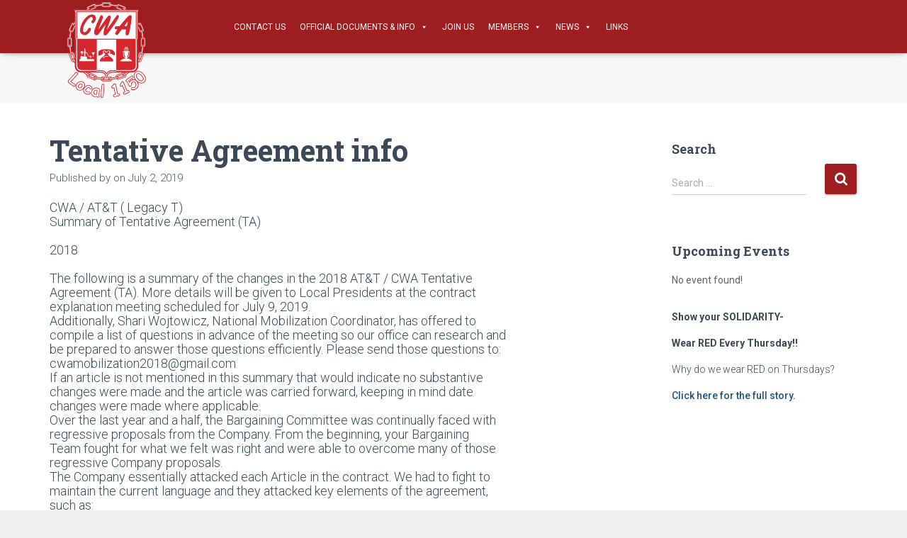

--- FILE ---
content_type: text/html; charset=UTF-8
request_url: https://cwa1150.com/tentative-agreement-info/
body_size: 18535
content:
<!DOCTYPE html>
<html lang="en-US">

<head>
	<meta charset='UTF-8'>
	<meta name="viewport" content="width=device-width, initial-scale=1">
	<link rel="profile" href="http://gmpg.org/xfn/11">
		<title>Tentative Agreement info &#8211; CWA 1150</title>
<meta name='robots' content='max-image-preview:large' />
	<style>img:is([sizes="auto" i], [sizes^="auto," i]) { contain-intrinsic-size: 3000px 1500px }</style>
	<link rel='dns-prefetch' href='//fonts.googleapis.com' />
<link rel="alternate" type="application/rss+xml" title="CWA 1150 &raquo; Feed" href="https://cwa1150.com/feed/" />
<link rel="alternate" type="application/rss+xml" title="CWA 1150 &raquo; Comments Feed" href="https://cwa1150.com/comments/feed/" />
<script type="text/javascript">
/* <![CDATA[ */
window._wpemojiSettings = {"baseUrl":"https:\/\/s.w.org\/images\/core\/emoji\/16.0.1\/72x72\/","ext":".png","svgUrl":"https:\/\/s.w.org\/images\/core\/emoji\/16.0.1\/svg\/","svgExt":".svg","source":{"concatemoji":"https:\/\/cwa1150.com\/wp-includes\/js\/wp-emoji-release.min.js?ver=6.8.3"}};
/*! This file is auto-generated */
!function(s,n){var o,i,e;function c(e){try{var t={supportTests:e,timestamp:(new Date).valueOf()};sessionStorage.setItem(o,JSON.stringify(t))}catch(e){}}function p(e,t,n){e.clearRect(0,0,e.canvas.width,e.canvas.height),e.fillText(t,0,0);var t=new Uint32Array(e.getImageData(0,0,e.canvas.width,e.canvas.height).data),a=(e.clearRect(0,0,e.canvas.width,e.canvas.height),e.fillText(n,0,0),new Uint32Array(e.getImageData(0,0,e.canvas.width,e.canvas.height).data));return t.every(function(e,t){return e===a[t]})}function u(e,t){e.clearRect(0,0,e.canvas.width,e.canvas.height),e.fillText(t,0,0);for(var n=e.getImageData(16,16,1,1),a=0;a<n.data.length;a++)if(0!==n.data[a])return!1;return!0}function f(e,t,n,a){switch(t){case"flag":return n(e,"\ud83c\udff3\ufe0f\u200d\u26a7\ufe0f","\ud83c\udff3\ufe0f\u200b\u26a7\ufe0f")?!1:!n(e,"\ud83c\udde8\ud83c\uddf6","\ud83c\udde8\u200b\ud83c\uddf6")&&!n(e,"\ud83c\udff4\udb40\udc67\udb40\udc62\udb40\udc65\udb40\udc6e\udb40\udc67\udb40\udc7f","\ud83c\udff4\u200b\udb40\udc67\u200b\udb40\udc62\u200b\udb40\udc65\u200b\udb40\udc6e\u200b\udb40\udc67\u200b\udb40\udc7f");case"emoji":return!a(e,"\ud83e\udedf")}return!1}function g(e,t,n,a){var r="undefined"!=typeof WorkerGlobalScope&&self instanceof WorkerGlobalScope?new OffscreenCanvas(300,150):s.createElement("canvas"),o=r.getContext("2d",{willReadFrequently:!0}),i=(o.textBaseline="top",o.font="600 32px Arial",{});return e.forEach(function(e){i[e]=t(o,e,n,a)}),i}function t(e){var t=s.createElement("script");t.src=e,t.defer=!0,s.head.appendChild(t)}"undefined"!=typeof Promise&&(o="wpEmojiSettingsSupports",i=["flag","emoji"],n.supports={everything:!0,everythingExceptFlag:!0},e=new Promise(function(e){s.addEventListener("DOMContentLoaded",e,{once:!0})}),new Promise(function(t){var n=function(){try{var e=JSON.parse(sessionStorage.getItem(o));if("object"==typeof e&&"number"==typeof e.timestamp&&(new Date).valueOf()<e.timestamp+604800&&"object"==typeof e.supportTests)return e.supportTests}catch(e){}return null}();if(!n){if("undefined"!=typeof Worker&&"undefined"!=typeof OffscreenCanvas&&"undefined"!=typeof URL&&URL.createObjectURL&&"undefined"!=typeof Blob)try{var e="postMessage("+g.toString()+"("+[JSON.stringify(i),f.toString(),p.toString(),u.toString()].join(",")+"));",a=new Blob([e],{type:"text/javascript"}),r=new Worker(URL.createObjectURL(a),{name:"wpTestEmojiSupports"});return void(r.onmessage=function(e){c(n=e.data),r.terminate(),t(n)})}catch(e){}c(n=g(i,f,p,u))}t(n)}).then(function(e){for(var t in e)n.supports[t]=e[t],n.supports.everything=n.supports.everything&&n.supports[t],"flag"!==t&&(n.supports.everythingExceptFlag=n.supports.everythingExceptFlag&&n.supports[t]);n.supports.everythingExceptFlag=n.supports.everythingExceptFlag&&!n.supports.flag,n.DOMReady=!1,n.readyCallback=function(){n.DOMReady=!0}}).then(function(){return e}).then(function(){var e;n.supports.everything||(n.readyCallback(),(e=n.source||{}).concatemoji?t(e.concatemoji):e.wpemoji&&e.twemoji&&(t(e.twemoji),t(e.wpemoji)))}))}((window,document),window._wpemojiSettings);
/* ]]> */
</script>
<link rel='stylesheet' id='embed-pdf-viewer-css' href='https://cwa1150.com/wp-content/plugins/embed-pdf-viewer/css/embed-pdf-viewer.css?ver=2.4.6' type='text/css' media='screen' />
<link rel='stylesheet' id='mec-select2-style-css' href='https://cwa1150.com/wp-content/plugins/modern-events-calendar-lite/assets/packages/select2/select2.min.css?ver=6.2.7' type='text/css' media='all' />
<link rel='stylesheet' id='mec-font-icons-css' href='https://cwa1150.com/wp-content/plugins/modern-events-calendar-lite/assets/css/iconfonts.css?ver=6.8.3' type='text/css' media='all' />
<link rel='stylesheet' id='mec-frontend-style-css' href='https://cwa1150.com/wp-content/plugins/modern-events-calendar-lite/assets/css/frontend.min.css?ver=6.2.7' type='text/css' media='all' />
<link rel='stylesheet' id='mec-tooltip-style-css' href='https://cwa1150.com/wp-content/plugins/modern-events-calendar-lite/assets/packages/tooltip/tooltip.css?ver=6.8.3' type='text/css' media='all' />
<link rel='stylesheet' id='mec-tooltip-shadow-style-css' href='https://cwa1150.com/wp-content/plugins/modern-events-calendar-lite/assets/packages/tooltip/tooltipster-sideTip-shadow.min.css?ver=6.8.3' type='text/css' media='all' />
<link rel='stylesheet' id='featherlight-css' href='https://cwa1150.com/wp-content/plugins/modern-events-calendar-lite/assets/packages/featherlight/featherlight.css?ver=6.8.3' type='text/css' media='all' />
<link rel='stylesheet' id='mec-google-fonts-css' href='//fonts.googleapis.com/css?family=Montserrat%3A400%2C700%7CRoboto%3A100%2C300%2C400%2C700&#038;ver=6.8.3' type='text/css' media='all' />
<link rel='stylesheet' id='mec-lity-style-css' href='https://cwa1150.com/wp-content/plugins/modern-events-calendar-lite/assets/packages/lity/lity.min.css?ver=6.8.3' type='text/css' media='all' />
<link rel='stylesheet' id='mec-general-calendar-style-css' href='https://cwa1150.com/wp-content/plugins/modern-events-calendar-lite/assets/css/mec-general-calendar.css?ver=6.8.3' type='text/css' media='all' />
<style id='wp-emoji-styles-inline-css' type='text/css'>

	img.wp-smiley, img.emoji {
		display: inline !important;
		border: none !important;
		box-shadow: none !important;
		height: 1em !important;
		width: 1em !important;
		margin: 0 0.07em !important;
		vertical-align: -0.1em !important;
		background: none !important;
		padding: 0 !important;
	}
</style>
<link rel='stylesheet' id='wp-block-library-css' href='https://cwa1150.com/wp-includes/css/dist/block-library/style.min.css?ver=6.8.3' type='text/css' media='all' />
<style id='classic-theme-styles-inline-css' type='text/css'>
/*! This file is auto-generated */
.wp-block-button__link{color:#fff;background-color:#32373c;border-radius:9999px;box-shadow:none;text-decoration:none;padding:calc(.667em + 2px) calc(1.333em + 2px);font-size:1.125em}.wp-block-file__button{background:#32373c;color:#fff;text-decoration:none}
</style>
<style id='global-styles-inline-css' type='text/css'>
:root{--wp--preset--aspect-ratio--square: 1;--wp--preset--aspect-ratio--4-3: 4/3;--wp--preset--aspect-ratio--3-4: 3/4;--wp--preset--aspect-ratio--3-2: 3/2;--wp--preset--aspect-ratio--2-3: 2/3;--wp--preset--aspect-ratio--16-9: 16/9;--wp--preset--aspect-ratio--9-16: 9/16;--wp--preset--color--black: #000000;--wp--preset--color--cyan-bluish-gray: #abb8c3;--wp--preset--color--white: #ffffff;--wp--preset--color--pale-pink: #f78da7;--wp--preset--color--vivid-red: #cf2e2e;--wp--preset--color--luminous-vivid-orange: #ff6900;--wp--preset--color--luminous-vivid-amber: #fcb900;--wp--preset--color--light-green-cyan: #7bdcb5;--wp--preset--color--vivid-green-cyan: #00d084;--wp--preset--color--pale-cyan-blue: #8ed1fc;--wp--preset--color--vivid-cyan-blue: #0693e3;--wp--preset--color--vivid-purple: #9b51e0;--wp--preset--color--accent: #9e1d20;--wp--preset--color--background-color: #efefef;--wp--preset--color--header-gradient: #a81d84;--wp--preset--gradient--vivid-cyan-blue-to-vivid-purple: linear-gradient(135deg,rgba(6,147,227,1) 0%,rgb(155,81,224) 100%);--wp--preset--gradient--light-green-cyan-to-vivid-green-cyan: linear-gradient(135deg,rgb(122,220,180) 0%,rgb(0,208,130) 100%);--wp--preset--gradient--luminous-vivid-amber-to-luminous-vivid-orange: linear-gradient(135deg,rgba(252,185,0,1) 0%,rgba(255,105,0,1) 100%);--wp--preset--gradient--luminous-vivid-orange-to-vivid-red: linear-gradient(135deg,rgba(255,105,0,1) 0%,rgb(207,46,46) 100%);--wp--preset--gradient--very-light-gray-to-cyan-bluish-gray: linear-gradient(135deg,rgb(238,238,238) 0%,rgb(169,184,195) 100%);--wp--preset--gradient--cool-to-warm-spectrum: linear-gradient(135deg,rgb(74,234,220) 0%,rgb(151,120,209) 20%,rgb(207,42,186) 40%,rgb(238,44,130) 60%,rgb(251,105,98) 80%,rgb(254,248,76) 100%);--wp--preset--gradient--blush-light-purple: linear-gradient(135deg,rgb(255,206,236) 0%,rgb(152,150,240) 100%);--wp--preset--gradient--blush-bordeaux: linear-gradient(135deg,rgb(254,205,165) 0%,rgb(254,45,45) 50%,rgb(107,0,62) 100%);--wp--preset--gradient--luminous-dusk: linear-gradient(135deg,rgb(255,203,112) 0%,rgb(199,81,192) 50%,rgb(65,88,208) 100%);--wp--preset--gradient--pale-ocean: linear-gradient(135deg,rgb(255,245,203) 0%,rgb(182,227,212) 50%,rgb(51,167,181) 100%);--wp--preset--gradient--electric-grass: linear-gradient(135deg,rgb(202,248,128) 0%,rgb(113,206,126) 100%);--wp--preset--gradient--midnight: linear-gradient(135deg,rgb(2,3,129) 0%,rgb(40,116,252) 100%);--wp--preset--font-size--small: 13px;--wp--preset--font-size--medium: 20px;--wp--preset--font-size--large: 36px;--wp--preset--font-size--x-large: 42px;--wp--preset--spacing--20: 0.44rem;--wp--preset--spacing--30: 0.67rem;--wp--preset--spacing--40: 1rem;--wp--preset--spacing--50: 1.5rem;--wp--preset--spacing--60: 2.25rem;--wp--preset--spacing--70: 3.38rem;--wp--preset--spacing--80: 5.06rem;--wp--preset--shadow--natural: 6px 6px 9px rgba(0, 0, 0, 0.2);--wp--preset--shadow--deep: 12px 12px 50px rgba(0, 0, 0, 0.4);--wp--preset--shadow--sharp: 6px 6px 0px rgba(0, 0, 0, 0.2);--wp--preset--shadow--outlined: 6px 6px 0px -3px rgba(255, 255, 255, 1), 6px 6px rgba(0, 0, 0, 1);--wp--preset--shadow--crisp: 6px 6px 0px rgba(0, 0, 0, 1);}:root :where(.is-layout-flow) > :first-child{margin-block-start: 0;}:root :where(.is-layout-flow) > :last-child{margin-block-end: 0;}:root :where(.is-layout-flow) > *{margin-block-start: 24px;margin-block-end: 0;}:root :where(.is-layout-constrained) > :first-child{margin-block-start: 0;}:root :where(.is-layout-constrained) > :last-child{margin-block-end: 0;}:root :where(.is-layout-constrained) > *{margin-block-start: 24px;margin-block-end: 0;}:root :where(.is-layout-flex){gap: 24px;}:root :where(.is-layout-grid){gap: 24px;}body .is-layout-flex{display: flex;}.is-layout-flex{flex-wrap: wrap;align-items: center;}.is-layout-flex > :is(*, div){margin: 0;}body .is-layout-grid{display: grid;}.is-layout-grid > :is(*, div){margin: 0;}.has-black-color{color: var(--wp--preset--color--black) !important;}.has-cyan-bluish-gray-color{color: var(--wp--preset--color--cyan-bluish-gray) !important;}.has-white-color{color: var(--wp--preset--color--white) !important;}.has-pale-pink-color{color: var(--wp--preset--color--pale-pink) !important;}.has-vivid-red-color{color: var(--wp--preset--color--vivid-red) !important;}.has-luminous-vivid-orange-color{color: var(--wp--preset--color--luminous-vivid-orange) !important;}.has-luminous-vivid-amber-color{color: var(--wp--preset--color--luminous-vivid-amber) !important;}.has-light-green-cyan-color{color: var(--wp--preset--color--light-green-cyan) !important;}.has-vivid-green-cyan-color{color: var(--wp--preset--color--vivid-green-cyan) !important;}.has-pale-cyan-blue-color{color: var(--wp--preset--color--pale-cyan-blue) !important;}.has-vivid-cyan-blue-color{color: var(--wp--preset--color--vivid-cyan-blue) !important;}.has-vivid-purple-color{color: var(--wp--preset--color--vivid-purple) !important;}.has-accent-color{color: var(--wp--preset--color--accent) !important;}.has-background-color-color{color: var(--wp--preset--color--background-color) !important;}.has-header-gradient-color{color: var(--wp--preset--color--header-gradient) !important;}.has-black-background-color{background-color: var(--wp--preset--color--black) !important;}.has-cyan-bluish-gray-background-color{background-color: var(--wp--preset--color--cyan-bluish-gray) !important;}.has-white-background-color{background-color: var(--wp--preset--color--white) !important;}.has-pale-pink-background-color{background-color: var(--wp--preset--color--pale-pink) !important;}.has-vivid-red-background-color{background-color: var(--wp--preset--color--vivid-red) !important;}.has-luminous-vivid-orange-background-color{background-color: var(--wp--preset--color--luminous-vivid-orange) !important;}.has-luminous-vivid-amber-background-color{background-color: var(--wp--preset--color--luminous-vivid-amber) !important;}.has-light-green-cyan-background-color{background-color: var(--wp--preset--color--light-green-cyan) !important;}.has-vivid-green-cyan-background-color{background-color: var(--wp--preset--color--vivid-green-cyan) !important;}.has-pale-cyan-blue-background-color{background-color: var(--wp--preset--color--pale-cyan-blue) !important;}.has-vivid-cyan-blue-background-color{background-color: var(--wp--preset--color--vivid-cyan-blue) !important;}.has-vivid-purple-background-color{background-color: var(--wp--preset--color--vivid-purple) !important;}.has-accent-background-color{background-color: var(--wp--preset--color--accent) !important;}.has-background-color-background-color{background-color: var(--wp--preset--color--background-color) !important;}.has-header-gradient-background-color{background-color: var(--wp--preset--color--header-gradient) !important;}.has-black-border-color{border-color: var(--wp--preset--color--black) !important;}.has-cyan-bluish-gray-border-color{border-color: var(--wp--preset--color--cyan-bluish-gray) !important;}.has-white-border-color{border-color: var(--wp--preset--color--white) !important;}.has-pale-pink-border-color{border-color: var(--wp--preset--color--pale-pink) !important;}.has-vivid-red-border-color{border-color: var(--wp--preset--color--vivid-red) !important;}.has-luminous-vivid-orange-border-color{border-color: var(--wp--preset--color--luminous-vivid-orange) !important;}.has-luminous-vivid-amber-border-color{border-color: var(--wp--preset--color--luminous-vivid-amber) !important;}.has-light-green-cyan-border-color{border-color: var(--wp--preset--color--light-green-cyan) !important;}.has-vivid-green-cyan-border-color{border-color: var(--wp--preset--color--vivid-green-cyan) !important;}.has-pale-cyan-blue-border-color{border-color: var(--wp--preset--color--pale-cyan-blue) !important;}.has-vivid-cyan-blue-border-color{border-color: var(--wp--preset--color--vivid-cyan-blue) !important;}.has-vivid-purple-border-color{border-color: var(--wp--preset--color--vivid-purple) !important;}.has-accent-border-color{border-color: var(--wp--preset--color--accent) !important;}.has-background-color-border-color{border-color: var(--wp--preset--color--background-color) !important;}.has-header-gradient-border-color{border-color: var(--wp--preset--color--header-gradient) !important;}.has-vivid-cyan-blue-to-vivid-purple-gradient-background{background: var(--wp--preset--gradient--vivid-cyan-blue-to-vivid-purple) !important;}.has-light-green-cyan-to-vivid-green-cyan-gradient-background{background: var(--wp--preset--gradient--light-green-cyan-to-vivid-green-cyan) !important;}.has-luminous-vivid-amber-to-luminous-vivid-orange-gradient-background{background: var(--wp--preset--gradient--luminous-vivid-amber-to-luminous-vivid-orange) !important;}.has-luminous-vivid-orange-to-vivid-red-gradient-background{background: var(--wp--preset--gradient--luminous-vivid-orange-to-vivid-red) !important;}.has-very-light-gray-to-cyan-bluish-gray-gradient-background{background: var(--wp--preset--gradient--very-light-gray-to-cyan-bluish-gray) !important;}.has-cool-to-warm-spectrum-gradient-background{background: var(--wp--preset--gradient--cool-to-warm-spectrum) !important;}.has-blush-light-purple-gradient-background{background: var(--wp--preset--gradient--blush-light-purple) !important;}.has-blush-bordeaux-gradient-background{background: var(--wp--preset--gradient--blush-bordeaux) !important;}.has-luminous-dusk-gradient-background{background: var(--wp--preset--gradient--luminous-dusk) !important;}.has-pale-ocean-gradient-background{background: var(--wp--preset--gradient--pale-ocean) !important;}.has-electric-grass-gradient-background{background: var(--wp--preset--gradient--electric-grass) !important;}.has-midnight-gradient-background{background: var(--wp--preset--gradient--midnight) !important;}.has-small-font-size{font-size: var(--wp--preset--font-size--small) !important;}.has-medium-font-size{font-size: var(--wp--preset--font-size--medium) !important;}.has-large-font-size{font-size: var(--wp--preset--font-size--large) !important;}.has-x-large-font-size{font-size: var(--wp--preset--font-size--x-large) !important;}
:root :where(.wp-block-pullquote){font-size: 1.5em;line-height: 1.6;}
</style>
<link rel='stylesheet' id='pb-accordion-blocks-style-css' href='https://cwa1150.com/wp-content/plugins/accordion-blocks/build/index.css?ver=1.5.0' type='text/css' media='all' />
<link rel='stylesheet' id='sow-social-media-buttons-atom-5d142766122a-css' href='https://cwa1150.com/wp-content/uploads/siteorigin-widgets/sow-social-media-buttons-atom-5d142766122a.css?ver=6.8.3' type='text/css' media='all' />
<link rel='stylesheet' id='hestia-clients-bar-css' href='https://cwa1150.com/wp-content/plugins/themeisle-companion/obfx_modules/companion-legacy/assets/css/hestia/clients-bar.css?ver=3.0.3' type='text/css' media='all' />
<link rel='stylesheet' id='megamenu-css' href='https://cwa1150.com/wp-content/uploads/maxmegamenu/style.css?ver=32dc7d' type='text/css' media='all' />
<link rel='stylesheet' id='dashicons-css' href='https://cwa1150.com/wp-includes/css/dashicons.min.css?ver=6.8.3' type='text/css' media='all' />
<link rel='stylesheet' id='megamenu-genericons-css' href='https://cwa1150.com/wp-content/plugins/megamenu-pro/icons/genericons/genericons/genericons.css?ver=2.1.1' type='text/css' media='all' />
<link rel='stylesheet' id='megamenu-fontawesome-css' href='https://cwa1150.com/wp-content/plugins/megamenu-pro/icons/fontawesome/css/font-awesome.min.css?ver=2.1.1' type='text/css' media='all' />
<link rel='stylesheet' id='megamenu-fontawesome5-css' href='https://cwa1150.com/wp-content/plugins/megamenu-pro/icons/fontawesome5/css/all.min.css?ver=2.1.1' type='text/css' media='all' />
<link rel='stylesheet' id='bootstrap-css' href='https://cwa1150.com/wp-content/themes/hestia/assets/bootstrap/css/bootstrap.min.css?ver=1.0.2' type='text/css' media='all' />
<link rel='stylesheet' id='hestia_child_parent-css' href='https://cwa1150.com/wp-content/themes/hestia/style.css?ver=6.8.3' type='text/css' media='all' />
<link rel='stylesheet' id='hestia-font-sizes-css' href='https://cwa1150.com/wp-content/themes/hestia/assets/css/font-sizes.min.css?ver=3.2.7' type='text/css' media='all' />
<link rel='stylesheet' id='hestia_style-css' href='https://cwa1150.com/wp-content/themes/hestia-child/style.css?ver=3.2.7' type='text/css' media='all' />
<style id='hestia_style-inline-css' type='text/css'>
#mega-menu-wrap-primary{display:table-cell;width:100%;text-align:right;vertical-align:middle}#mega-menu-wrap-primary #mega-menu-primary>li.mega-menu-item>a.mega-menu-link{text-transform:uppercase}.navbar-transparent #mega-menu-wrap-primary #mega-menu-primary>li.mega-menu-item>a.mega-menu-link{color:#fff}.navbar-transparent #mega-menu-wrap-primary #mega-menu-primary>li.mega-menu-item>a.mega-menu-link:hover{color:#fff}.mega-menu-primary .navbar-toggle-wrapper{display:none}.mega-menu-primary .obfx-menu-icon{margin-right:5px;vertical-align:middle}@media(max-width:768px){.mega-menu-primary .container .navbar-header{width:auto;float:left}#mega-menu-wrap-primary{width:auto;display:inline;top:5px}#mega-menu-wrap-primary #mega-menu-primary{width:100%}.navbar-transparent #mega-menu-wrap-primary #mega-menu-primary>li.mega-menu-item>a.mega-menu-link,.navbar-transparent #mega-menu-wrap-primary #mega-menu-primary>li.mega-menu-item>a.mega-menu-link:hover{color:inherit}}@media(min-width:769px){.mega-menu-primary .navbar.full-screen-menu .navbar-header{width:auto}.mega-menu-primary .hestia_center #mega-menu-wrap-primary #mega-menu-primary{text-align:center}.mega-menu-primary .hestia_right #mega-menu-wrap-primary #mega-menu-primary{text-align:left}}div.wpforms-container-full .wpforms-form div.wpforms-field input.wpforms-error{border:none}div.wpforms-container .wpforms-form input[type=date],div.wpforms-container .wpforms-form input[type=datetime],div.wpforms-container .wpforms-form input[type=datetime-local],div.wpforms-container .wpforms-form input[type=email],div.wpforms-container .wpforms-form input[type=month],div.wpforms-container .wpforms-form input[type=number],div.wpforms-container .wpforms-form input[type=password],div.wpforms-container .wpforms-form input[type=range],div.wpforms-container .wpforms-form input[type=search],div.wpforms-container .wpforms-form input[type=tel],div.wpforms-container .wpforms-form input[type=text],div.wpforms-container .wpforms-form input[type=time],div.wpforms-container .wpforms-form input[type=url],div.wpforms-container .wpforms-form input[type=week],div.wpforms-container .wpforms-form select,div.wpforms-container .wpforms-form textarea,.nf-form-cont input:not([type=button]),div.wpforms-container .wpforms-form .form-group.is-focused .form-control{box-shadow:none}div.wpforms-container .wpforms-form input[type=date],div.wpforms-container .wpforms-form input[type=datetime],div.wpforms-container .wpforms-form input[type=datetime-local],div.wpforms-container .wpforms-form input[type=email],div.wpforms-container .wpforms-form input[type=month],div.wpforms-container .wpforms-form input[type=number],div.wpforms-container .wpforms-form input[type=password],div.wpforms-container .wpforms-form input[type=range],div.wpforms-container .wpforms-form input[type=search],div.wpforms-container .wpforms-form input[type=tel],div.wpforms-container .wpforms-form input[type=text],div.wpforms-container .wpforms-form input[type=time],div.wpforms-container .wpforms-form input[type=url],div.wpforms-container .wpforms-form input[type=week],div.wpforms-container .wpforms-form select,div.wpforms-container .wpforms-form textarea,.nf-form-cont input:not([type=button]){background-image:linear-gradient(#9c27b0,#9c27b0),linear-gradient(#d2d2d2,#d2d2d2);float:none;border:0;border-radius:0;background-color:transparent;background-repeat:no-repeat;background-position:center bottom,center calc(100% - 1px);background-size:0 2px,100% 1px;font-weight:400;transition:background 0s ease-out}div.wpforms-container .wpforms-form .form-group.is-focused .form-control{outline:none;background-size:100% 2px,100% 1px;transition-duration:0.3s}div.wpforms-container .wpforms-form input[type=date].form-control,div.wpforms-container .wpforms-form input[type=datetime].form-control,div.wpforms-container .wpforms-form input[type=datetime-local].form-control,div.wpforms-container .wpforms-form input[type=email].form-control,div.wpforms-container .wpforms-form input[type=month].form-control,div.wpforms-container .wpforms-form input[type=number].form-control,div.wpforms-container .wpforms-form input[type=password].form-control,div.wpforms-container .wpforms-form input[type=range].form-control,div.wpforms-container .wpforms-form input[type=search].form-control,div.wpforms-container .wpforms-form input[type=tel].form-control,div.wpforms-container .wpforms-form input[type=text].form-control,div.wpforms-container .wpforms-form input[type=time].form-control,div.wpforms-container .wpforms-form input[type=url].form-control,div.wpforms-container .wpforms-form input[type=week].form-control,div.wpforms-container .wpforms-form select.form-control,div.wpforms-container .wpforms-form textarea.form-control{border:none;padding:7px 0;font-size:14px}div.wpforms-container .wpforms-form .wpforms-field-select select{border-radius:3px}div.wpforms-container .wpforms-form .wpforms-field-number input[type=number]{background-image:none;border-radius:3px}div.wpforms-container .wpforms-form button[type=submit].wpforms-submit,div.wpforms-container .wpforms-form button[type=submit].wpforms-submit:hover{color:#fff;border:none}.home div.wpforms-container-full .wpforms-form{margin-left:15px;margin-right:15px}div.wpforms-container-full .wpforms-form .wpforms-field{padding:0 0 24px 0 !important}div.wpforms-container-full .wpforms-form .wpforms-submit-container{text-align:right}div.wpforms-container-full .wpforms-form .wpforms-submit-container button{text-transform:uppercase}div.wpforms-container-full .wpforms-form textarea{border:none !important}div.wpforms-container-full .wpforms-form textarea:focus{border-width:0 !important}.home div.wpforms-container .wpforms-form textarea{background-image:linear-gradient(#9c27b0,#9c27b0),linear-gradient(#d2d2d2,#d2d2d2);background-color:transparent;background-repeat:no-repeat;background-position:center bottom,center calc(100% - 1px);background-size:0 2px,100% 1px}@media only screen and(max-width:768px){.wpforms-container-full .wpforms-form .wpforms-one-half,.wpforms-container-full .wpforms-form button{width:100% !important;margin-left:0 !important}.wpforms-container-full .wpforms-form .wpforms-submit-container{text-align:center}}div.wpforms-container .wpforms-form input:focus,div.wpforms-container .wpforms-form select:focus{border:none}
.hestia-top-bar,.hestia-top-bar .widget.widget_shopping_cart .cart_list{background-color:#363537}.hestia-top-bar .widget .label-floating input[type=search]:-webkit-autofill{-webkit-box-shadow:inset 0 0 0 9999px #363537}.hestia-top-bar,.hestia-top-bar .widget .label-floating input[type=search],.hestia-top-bar .widget.widget_search form.form-group:before,.hestia-top-bar .widget.widget_product_search form.form-group:before,.hestia-top-bar .widget.widget_shopping_cart:before{color:#fff}.hestia-top-bar .widget .label-floating input[type=search]{-webkit-text-fill-color:#fff !important}.hestia-top-bar div.widget.widget_shopping_cart:before,.hestia-top-bar .widget.widget_product_search form.form-group:before,.hestia-top-bar .widget.widget_search form.form-group:before{background-color:#fff}.hestia-top-bar a,.hestia-top-bar .top-bar-nav li a{color:#fff}.hestia-top-bar ul li a[href*="mailto:"]:before,.hestia-top-bar ul li a[href*="tel:"]:before{background-color:#fff}.hestia-top-bar a:hover,.hestia-top-bar .top-bar-nav li a:hover{color:#eee}.hestia-top-bar ul li:hover a[href*="mailto:"]:before,.hestia-top-bar ul li:hover a[href*="tel:"]:before{background-color:#eee}
:root{--hestia-primary-color:#9e1d20}a,.navbar .dropdown-menu li:hover>a,.navbar .dropdown-menu li:focus>a,.navbar .dropdown-menu li:active>a,.navbar .navbar-nav>li .dropdown-menu li:hover>a,body:not(.home) .navbar-default .navbar-nav>.active:not(.btn)>a,body:not(.home) .navbar-default .navbar-nav>.active:not(.btn)>a:hover,body:not(.home) .navbar-default .navbar-nav>.active:not(.btn)>a:focus,a:hover,.card-blog a.moretag:hover,.card-blog a.more-link:hover,.widget a:hover,.has-text-color.has-accent-color,p.has-text-color a{color:#9e1d20}.svg-text-color{fill:#9e1d20}.pagination span.current,.pagination span.current:focus,.pagination span.current:hover{border-color:#9e1d20}button,button:hover,.woocommerce .track_order button[type="submit"],.woocommerce .track_order button[type="submit"]:hover,div.wpforms-container .wpforms-form button[type=submit].wpforms-submit,div.wpforms-container .wpforms-form button[type=submit].wpforms-submit:hover,input[type="button"],input[type="button"]:hover,input[type="submit"],input[type="submit"]:hover,input#searchsubmit,.pagination span.current,.pagination span.current:focus,.pagination span.current:hover,.btn.btn-primary,.btn.btn-primary:link,.btn.btn-primary:hover,.btn.btn-primary:focus,.btn.btn-primary:active,.btn.btn-primary.active,.btn.btn-primary.active:focus,.btn.btn-primary.active:hover,.btn.btn-primary:active:hover,.btn.btn-primary:active:focus,.btn.btn-primary:active:hover,.hestia-sidebar-open.btn.btn-rose,.hestia-sidebar-close.btn.btn-rose,.hestia-sidebar-open.btn.btn-rose:hover,.hestia-sidebar-close.btn.btn-rose:hover,.hestia-sidebar-open.btn.btn-rose:focus,.hestia-sidebar-close.btn.btn-rose:focus,.label.label-primary,.hestia-work .portfolio-item:nth-child(6n+1) .label,.nav-cart .nav-cart-content .widget .buttons .button,.has-accent-background-color[class*="has-background"]{background-color:#9e1d20}@media(max-width:768px){.navbar-default .navbar-nav>li>a:hover,.navbar-default .navbar-nav>li>a:focus,.navbar .navbar-nav .dropdown .dropdown-menu li a:hover,.navbar .navbar-nav .dropdown .dropdown-menu li a:focus,.navbar button.navbar-toggle:hover,.navbar .navbar-nav li:hover>a i{color:#9e1d20}}body:not(.woocommerce-page) button:not([class^="fl-"]):not(.hestia-scroll-to-top):not(.navbar-toggle):not(.close),body:not(.woocommerce-page) .button:not([class^="fl-"]):not(hestia-scroll-to-top):not(.navbar-toggle):not(.add_to_cart_button):not(.product_type_grouped):not(.product_type_external),div.wpforms-container .wpforms-form button[type=submit].wpforms-submit,input[type="submit"],input[type="button"],.btn.btn-primary,.widget_product_search button[type="submit"],.hestia-sidebar-open.btn.btn-rose,.hestia-sidebar-close.btn.btn-rose,.everest-forms button[type=submit].everest-forms-submit-button{-webkit-box-shadow:0 2px 2px 0 rgba(158,29,32,0.14),0 3px 1px -2px rgba(158,29,32,0.2),0 1px 5px 0 rgba(158,29,32,0.12);box-shadow:0 2px 2px 0 rgba(158,29,32,0.14),0 3px 1px -2px rgba(158,29,32,0.2),0 1px 5px 0 rgba(158,29,32,0.12)}.card .header-primary,.card .content-primary,.everest-forms button[type=submit].everest-forms-submit-button{background:#9e1d20}body:not(.woocommerce-page) .button:not([class^="fl-"]):not(.hestia-scroll-to-top):not(.navbar-toggle):not(.add_to_cart_button):hover,body:not(.woocommerce-page) button:not([class^="fl-"]):not(.hestia-scroll-to-top):not(.navbar-toggle):not(.close):hover,div.wpforms-container .wpforms-form button[type=submit].wpforms-submit:hover,input[type="submit"]:hover,input[type="button"]:hover,input#searchsubmit:hover,.widget_product_search button[type="submit"]:hover,.pagination span.current,.btn.btn-primary:hover,.btn.btn-primary:focus,.btn.btn-primary:active,.btn.btn-primary.active,.btn.btn-primary:active:focus,.btn.btn-primary:active:hover,.hestia-sidebar-open.btn.btn-rose:hover,.hestia-sidebar-close.btn.btn-rose:hover,.pagination span.current:hover,.everest-forms button[type=submit].everest-forms-submit-button:hover,.everest-forms button[type=submit].everest-forms-submit-button:focus,.everest-forms button[type=submit].everest-forms-submit-button:active{-webkit-box-shadow:0 14px 26px -12px rgba(158,29,32,0.42),0 4px 23px 0 rgba(0,0,0,0.12),0 8px 10px -5px rgba(158,29,32,0.2);box-shadow:0 14px 26px -12px rgba(158,29,32,0.42),0 4px 23px 0 rgba(0,0,0,0.12),0 8px 10px -5px rgba(158,29,32,0.2);color:#fff}.form-group.is-focused .form-control{background-image:-webkit-gradient(linear,left top,left bottom,from(#9e1d20),to(#9e1d20)),-webkit-gradient(linear,left top,left bottom,from(#d2d2d2),to(#d2d2d2));background-image:-webkit-linear-gradient(linear,left top,left bottom,from(#9e1d20),to(#9e1d20)),-webkit-linear-gradient(linear,left top,left bottom,from(#d2d2d2),to(#d2d2d2));background-image:linear-gradient(linear,left top,left bottom,from(#9e1d20),to(#9e1d20)),linear-gradient(linear,left top,left bottom,from(#d2d2d2),to(#d2d2d2))}.navbar:not(.navbar-transparent) li:not(.btn):hover>a,.navbar li.on-section:not(.btn)>a,.navbar.full-screen-menu.navbar-transparent li:not(.btn):hover>a,.navbar.full-screen-menu .navbar-toggle:hover,.navbar:not(.navbar-transparent) .nav-cart:hover,.navbar:not(.navbar-transparent) .hestia-toggle-search:hover{color:#9e1d20}.header-filter-gradient{background:linear-gradient(45deg,rgba(168,29,132,1) 0,rgb(234,57,111) 100%)}.has-text-color.has-header-gradient-color{color:#a81d84}.has-header-gradient-background-color[class*="has-background"]{background-color:#a81d84}.has-text-color.has-background-color-color{color:#efefef}.has-background-color-background-color[class*="has-background"]{background-color:#efefef}
.btn.btn-primary:not(.colored-button):not(.btn-left):not(.btn-right):not(.btn-just-icon):not(.menu-item),input[type="submit"]:not(.search-submit),body:not(.woocommerce-account) .woocommerce .button.woocommerce-Button,.woocommerce .product button.button,.woocommerce .product button.button.alt,.woocommerce .product #respond input#submit,.woocommerce-cart .blog-post .woocommerce .cart-collaterals .cart_totals .checkout-button,.woocommerce-checkout #payment #place_order,.woocommerce-account.woocommerce-page button.button,.woocommerce .track_order button[type="submit"],.nav-cart .nav-cart-content .widget .buttons .button,.woocommerce a.button.wc-backward,body.woocommerce .wccm-catalog-item a.button,body.woocommerce a.wccm-button.button,form.woocommerce-form-coupon button.button,div.wpforms-container .wpforms-form button[type=submit].wpforms-submit,div.woocommerce a.button.alt,div.woocommerce table.my_account_orders .button,.btn.colored-button,.btn.btn-left,.btn.btn-right,.btn:not(.colored-button):not(.btn-left):not(.btn-right):not(.btn-just-icon):not(.menu-item):not(.hestia-sidebar-open):not(.hestia-sidebar-close){padding-top:15px;padding-bottom:15px;padding-left:33px;padding-right:33px}
:root{--hestia-button-border-radius:3px}.btn.btn-primary:not(.colored-button):not(.btn-left):not(.btn-right):not(.btn-just-icon):not(.menu-item),input[type="submit"]:not(.search-submit),body:not(.woocommerce-account) .woocommerce .button.woocommerce-Button,.woocommerce .product button.button,.woocommerce .product button.button.alt,.woocommerce .product #respond input#submit,.woocommerce-cart .blog-post .woocommerce .cart-collaterals .cart_totals .checkout-button,.woocommerce-checkout #payment #place_order,.woocommerce-account.woocommerce-page button.button,.woocommerce .track_order button[type="submit"],.nav-cart .nav-cart-content .widget .buttons .button,.woocommerce a.button.wc-backward,body.woocommerce .wccm-catalog-item a.button,body.woocommerce a.wccm-button.button,form.woocommerce-form-coupon button.button,div.wpforms-container .wpforms-form button[type=submit].wpforms-submit,div.woocommerce a.button.alt,div.woocommerce table.my_account_orders .button,input[type="submit"].search-submit,.hestia-view-cart-wrapper .added_to_cart.wc-forward,.woocommerce-product-search button,.woocommerce-cart .actions .button,#secondary div[id^=woocommerce_price_filter] .button,.woocommerce div[id^=woocommerce_widget_cart].widget .buttons .button,.searchform input[type=submit],.searchform button,.search-form:not(.media-toolbar-primary) input[type=submit],.search-form:not(.media-toolbar-primary) button,.woocommerce-product-search input[type=submit],.btn.colored-button,.btn.btn-left,.btn.btn-right,.btn:not(.colored-button):not(.btn-left):not(.btn-right):not(.btn-just-icon):not(.menu-item):not(.hestia-sidebar-open):not(.hestia-sidebar-close){border-radius:3px}
@media(min-width:769px){.page-header.header-small .hestia-title,.page-header.header-small .title,h1.hestia-title.title-in-content,.main article.section .has-title-font-size{font-size:42px}}
</style>
<link rel='stylesheet' id='hestia_fonts-css' href='https://fonts.googleapis.com/css?family=Roboto%3A300%2C400%2C500%2C700%7CRoboto+Slab%3A400%2C700&#038;subset=latin%2Clatin-ext&#038;ver=3.2.7' type='text/css' media='all' />
<link rel='stylesheet' id='newsletter-css' href='https://cwa1150.com/wp-content/plugins/newsletter/style.css?ver=9.1.0' type='text/css' media='all' />
<!--n2css--><!--n2js--><script type="text/javascript" src="https://cwa1150.com/wp-includes/js/jquery/jquery.min.js?ver=3.7.1" id="jquery-core-js"></script>
<script type="text/javascript" src="https://cwa1150.com/wp-includes/js/jquery/jquery-migrate.min.js?ver=3.4.1" id="jquery-migrate-js"></script>
<script type="text/javascript" src="https://cwa1150.com/wp-content/plugins/modern-events-calendar-lite/assets/js/mec-general-calendar.js?ver=6.2.7" id="mec-general-calendar-script-js"></script>
<script type="text/javascript" id="mec-frontend-script-js-extra">
/* <![CDATA[ */
var mecdata = {"day":"day","days":"days","hour":"hour","hours":"hours","minute":"minute","minutes":"minutes","second":"second","seconds":"seconds","elementor_edit_mode":"no","recapcha_key":"","ajax_url":"https:\/\/cwa1150.com\/wp-admin\/admin-ajax.php","fes_nonce":"5790e8ca97","current_year":"2026","current_month":"01","datepicker_format":"yy-mm-dd"};
/* ]]> */
</script>
<script type="text/javascript" src="https://cwa1150.com/wp-content/plugins/modern-events-calendar-lite/assets/js/frontend.js?ver=6.2.7" id="mec-frontend-script-js"></script>
<script type="text/javascript" src="https://cwa1150.com/wp-content/plugins/modern-events-calendar-lite/assets/js/events.js?ver=6.2.7" id="mec-events-script-js"></script>
<script type="text/javascript" src="https://cwa1150.com/wp-includes/js/tinymce/tinymce.min.js?ver=49110-20250317" id="wp-tinymce-root-js"></script>
<script type="text/javascript" src="https://cwa1150.com/wp-includes/js/tinymce/plugins/compat3x/plugin.min.js?ver=49110-20250317" id="wp-tinymce-js"></script>
<link rel="https://api.w.org/" href="https://cwa1150.com/wp-json/" /><link rel="alternate" title="JSON" type="application/json" href="https://cwa1150.com/wp-json/wp/v2/posts/4565" /><link rel="EditURI" type="application/rsd+xml" title="RSD" href="https://cwa1150.com/xmlrpc.php?rsd" />
<meta name="generator" content="WordPress 6.8.3" />
<link rel="canonical" href="https://cwa1150.com/tentative-agreement-info/" />
<link rel='shortlink' href='https://cwa1150.com/?p=4565' />
<link rel="alternate" title="oEmbed (JSON)" type="application/json+oembed" href="https://cwa1150.com/wp-json/oembed/1.0/embed?url=https%3A%2F%2Fcwa1150.com%2Ftentative-agreement-info%2F" />
<link rel="alternate" title="oEmbed (XML)" type="text/xml+oembed" href="https://cwa1150.com/wp-json/oembed/1.0/embed?url=https%3A%2F%2Fcwa1150.com%2Ftentative-agreement-info%2F&#038;format=xml" />
<!-- start Simple Custom CSS and JS -->
<style type="text/css">
/* Add your CSS code here.

For example:
.example {
    color: red;
}

For brushing up on your CSS knowledge, check out http://www.w3schools.com/css/css_syntax.asp

End of comment */ 

.home .main {
  display: grid;
}

.home .main #blog {
   grid-row: 1;
}

.home .main #about {
   grid-row: 2;
}

.home .main #testimonials {
   grid-row: 3;
}

.home .main #contact {
   grid-row: 4;
}

.home .main #footer {
   grid-row: 5;
}
</style>
<!-- end Simple Custom CSS and JS -->
<!-- start Simple Custom CSS and JS -->
<style type="text/css">
/* Add your CSS code here.

For example:
.example {
    color: red;
}

For brushing up on your CSS knowledge, check out http://www.w3schools.com/css/css_syntax.asp

End of comment */ 

#about {
	/*background-color: #EEE3B7;*/
  	background-color: #EEE3B7;
}</style>
<!-- end Simple Custom CSS and JS -->
<!-- start Simple Custom CSS and JS -->
<style type="text/css">
/* Add your CSS code here.

For example:
.example {
    color: red;
}

For brushing up on your CSS knowledge, check out http://www.w3schools.com/css/css_syntax.asp

End of comment */ 

.home .page-header {
	height: 90vh !important;
	min-height: 320px !important;
	height: 100%;
  	width: 100%;
	/*background: linear-gradient(180deg, rgba(158,29,32,1) 0%, rgba(255,255,255,1) 100%);*/
  	/*background: linear-gradient(0deg, rgba(158,29,32,1) 0%, rgba(255,255,255,1) 100%);*/
}

@media (max-width: 600px) {
.home .page-header {
	height: 90vh !important;
	min-height: 320px !important;
	height: 100%;
  	width: 100%;
  }
}


.header-filter::before {
	background-color: rgba(0, 0, 0, 0) !important;
}</style>
<!-- end Simple Custom CSS and JS -->
<!-- start Simple Custom CSS and JS -->
<style type="text/css">
/* Add your CSS code here.

For example:
.example {
    color: red;
}

For brushing up on your CSS knowledge, check out http://www.w3schools.com/css/css_syntax.asp

End of comment */ 

@media (min-width: 1330px) {
.navbar .navbar-header .navbar-brand img {
    max-height: 130px;
    width: auto;
    height: auto;
		position: relative;
		top: 30px;
	}
}

@media (min-width: 769px) {
.navbar .navbar-header .navbar-brand img {
    max-height: 140px;
    width: auto;
    height: auto;
		position: relative;
		left: 10px;
		top: 35px;
	}
}

@media (max-width: 768px) {
.navbar .navbar-header .navbar-brand img {
    max-height: 75px;
    width: auto;
    height: auto;
		position: relative;
		bottom: 10px;
	}
}

.navbar.hestia_left>.container {
	max-height: 75px;
}</style>
<!-- end Simple Custom CSS and JS -->
<!-- Enter your scripts here --><style type="text/css" id="custom-background-css">
body.custom-background { background-color: #efefef; }
</style>
			<style type="text/css" id="wp-custom-css">
			@media (min-width: 1600px) {
    .container {
        width: 1570px;
    }
}

@media (min-width: 1800px) {
    .container {
        width: 1700px;
    }
}

body:not(.home) .wrapper {
	margin-top: 70px;
	background-color: #F7F7F7;
}



.entry-categories {
	display: none;
}

.category.text-info {
	display: none;
}

.navbar {
	background-color: #9E1D20;
}

.row.hestia-big-title-content  {
	font-family: Times New Roman;
	font-size: 65px;
	text-shadow: 4px 4px 6px black;
	font-weight: 1000;
}

a {
	color: blue;
}

a:hover {
	color: blue;
}

.wp-block-rss__item-excerpt {
	color: black;
	font-weight: 400;
}

.wp-block-rss__item-title {
	font-weight: 400;
}		</style>
		<style type="text/css">/** Mega Menu CSS: fs **/</style>
</head>

<body class="wp-singular post-template-default single single-post postid-4565 single-format-standard custom-background wp-custom-logo wp-theme-hestia wp-child-theme-hestia-child mega-menu-primary blog-post header-layout-classic-blog">
		<div class="wrapper post-4565 post type-post status-publish format-standard hentry category-cwa-local-1150 classic-blog ">
		<header class="header ">
			<div style="display: none"></div>		<nav class="navbar navbar-default  hestia_left navbar-not-transparent navbar-fixed-top">
						<div class="container">
						<div class="navbar-header">
			<div class="title-logo-wrapper">
				<a class="navbar-brand" href="https://cwa1150.com/"
						title="CWA 1150">
					<img  src="https://cwa1150.com/wp-content/uploads/2021/07/newlogo.png" alt="CWA 1150" width="500" height="500"></a>
			</div>
								<div class="navbar-toggle-wrapper">
						<button type="button" class="navbar-toggle" data-toggle="collapse" data-target="#main-navigation">
								<span class="icon-bar"></span><span class="icon-bar"></span><span class="icon-bar"></span>				<span class="sr-only">Toggle Navigation</span>
			</button>
					</div>
				</div>
		<div id="mega-menu-wrap-primary" class="mega-menu-wrap"><div class="mega-menu-toggle"><div class="mega-toggle-blocks-left"></div><div class="mega-toggle-blocks-center"></div><div class="mega-toggle-blocks-right"><div class='mega-toggle-block mega-menu-toggle-animated-block mega-toggle-block-0' id='mega-toggle-block-0'><button aria-label="Toggle Menu" class="mega-toggle-animated mega-toggle-animated-slider" type="button" aria-expanded="false">
                  <span class="mega-toggle-animated-box">
                    <span class="mega-toggle-animated-inner"></span>
                  </span>
                </button></div></div></div><ul id="mega-menu-primary" class="mega-menu max-mega-menu mega-menu-horizontal mega-no-js" data-event="hover_intent" data-effect="fade_up" data-effect-speed="200" data-effect-mobile="slide_left" data-effect-speed-mobile="200" data-mobile-force-width="false" data-second-click="go" data-document-click="collapse" data-vertical-behaviour="standard" data-breakpoint="768" data-unbind="true" data-mobile-state="collapse_all" data-mobile-direction="vertical" data-hover-intent-timeout="300" data-hover-intent-interval="100"><li class="mega-menu-item mega-menu-item-type-post_type mega-menu-item-object-page mega-align-bottom-left mega-menu-flyout mega-menu-item-22828" id="mega-menu-item-22828"><a class="mega-menu-link" href="https://cwa1150.com/contact-us/" tabindex="0">Contact Us</a></li><li class="mega-menu-item mega-menu-item-type-custom mega-menu-item-object-custom mega-menu-item-has-children mega-align-bottom-left mega-menu-flyout mega-menu-item-22829" id="mega-menu-item-22829"><a class="mega-menu-link" href="#" aria-expanded="false" tabindex="0">Official Documents & Info<span class="mega-indicator" aria-hidden="true"></span></a>
<ul class="mega-sub-menu">
<li class="mega-menu-item mega-menu-item-type-post_type mega-menu-item-object-page mega-menu-item-22830" id="mega-menu-item-22830"><a class="mega-menu-link" href="https://cwa1150.com/change-of-address/">Change of Address</a></li><li class="mega-menu-item mega-menu-item-type-post_type mega-menu-item-object-page mega-menu-item-22831" id="mega-menu-item-22831"><a class="mega-menu-link" href="https://cwa1150.com/alliance-information-2/">Alliance Information</a></li><li class="mega-menu-item mega-menu-item-type-post_type mega-menu-item-object-page mega-menu-item-22832" id="mega-menu-item-22832"><a class="mega-menu-link" href="https://cwa1150.com/benefits/">Benefits</a></li><li class="mega-menu-item mega-menu-item-type-custom mega-menu-item-object-custom mega-menu-item-has-children mega-menu-item-22833" id="mega-menu-item-22833"><a class="mega-menu-link" href="#" aria-expanded="false">Forms and Downloads<span class="mega-indicator" aria-hidden="true"></span></a>
	<ul class="mega-sub-menu">
<li class="mega-menu-item mega-menu-item-type-post_type mega-menu-item-object-page mega-menu-item-22842" id="mega-menu-item-22842"><a class="mega-menu-link" href="https://cwa1150.com/nominating-petitions/">Nominating Petitions</a></li><li class="mega-menu-item mega-menu-item-type-post_type mega-menu-item-object-page mega-menu-item-22843" id="mega-menu-item-22843"><a class="mega-menu-link" href="https://cwa1150.com/shop-steward-forms/">Shop Steward Forms</a></li><li class="mega-menu-item mega-menu-item-type-post_type mega-menu-item-object-page mega-menu-item-22844" id="mega-menu-item-22844"><a class="mega-menu-link" href="https://cwa1150.com/bylaws-official-documents/">Bylaws and Official Documents</a></li>	</ul>
</li><li class="mega-menu-item mega-menu-item-type-custom mega-menu-item-object-custom mega-menu-item-has-children mega-menu-item-22845" id="mega-menu-item-22845"><a class="mega-menu-link" href="#" aria-expanded="false">Retirees Info<span class="mega-indicator" aria-hidden="true"></span></a>
	<ul class="mega-sub-menu">
<li class="mega-menu-item mega-menu-item-type-post_type mega-menu-item-object-page mega-menu-item-22847" id="mega-menu-item-22847"><a class="mega-menu-link" href="https://cwa1150.com/retiree-healthcare-information-non-medicare/">Non-Medicare Retiree Benefits</a></li><li class="mega-menu-item mega-menu-item-type-post_type mega-menu-item-object-page mega-menu-item-22846" id="mega-menu-item-22846"><a class="mega-menu-link" href="https://cwa1150.com/medicare-eligible-retiree-healthcare-information/">Medicare-Eligible Retiree Benefit Info</a></li>	</ul>
</li><li class="mega-menu-item mega-menu-item-type-post_type mega-menu-item-object-page mega-menu-item-22848" id="mega-menu-item-22848"><a class="mega-menu-link" href="https://cwa1150.com/2018-bargaining-documents/">2018 Bargaining Documents</a></li></ul>
</li><li class="mega-menu-item mega-menu-item-type-post_type mega-menu-item-object-page mega-align-bottom-left mega-menu-flyout mega-menu-item-22851" id="mega-menu-item-22851"><a class="mega-menu-link" href="https://cwa1150.com/join/" tabindex="0">Join Us</a></li><li class="mega-menu-item mega-menu-item-type-custom mega-menu-item-object-custom mega-menu-item-has-children mega-align-bottom-left mega-menu-flyout mega-menu-item-22852" id="mega-menu-item-22852"><a class="mega-menu-link" href="#" aria-expanded="false" tabindex="0">Members<span class="mega-indicator" aria-hidden="true"></span></a>
<ul class="mega-sub-menu">
<li class="mega-menu-item mega-menu-item-type-post_type mega-menu-item-object-page mega-menu-item-22853" id="mega-menu-item-22853"><a class="mega-menu-link" href="https://cwa1150.com/2018-legacy-t-bargaining-mobilization/">2018 Legacy T Bargaining Mobilization</a></li></ul>
</li><li class="mega-menu-item mega-menu-item-type-post_type mega-menu-item-object-page mega-current_page_parent mega-menu-item-has-children mega-align-bottom-left mega-menu-flyout mega-menu-item-22854" id="mega-menu-item-22854"><a class="mega-menu-link" href="https://cwa1150.com/news/" aria-expanded="false" tabindex="0">News<span class="mega-indicator" aria-hidden="true"></span></a>
<ul class="mega-sub-menu">
<li class="mega-menu-item mega-menu-item-type-custom mega-menu-item-object-custom mega-menu-item-22855" id="mega-menu-item-22855"><a target="_blank" class="mega-menu-link" href="https://cwa-union.org/news">CWA International</a></li><li class="mega-menu-item mega-menu-item-type-post_type mega-menu-item-object-page mega-menu-item-22893" id="mega-menu-item-22893"><a class="mega-menu-link" href="https://cwa1150.com/negotiations/">Negotiations</a></li><li class="mega-menu-item mega-menu-item-type-post_type mega-menu-item-object-page mega-menu-item-22895" id="mega-menu-item-22895"><a class="mega-menu-link" href="https://cwa1150.com/politics/">Politics</a></li><li class="mega-menu-item mega-menu-item-type-post_type mega-menu-item-object-page mega-menu-item-22894" id="mega-menu-item-22894"><a class="mega-menu-link" href="https://cwa1150.com/retirees-2/">Retirees</a></li></ul>
</li><li class="mega-menu-item mega-menu-item-type-post_type mega-menu-item-object-page mega-align-bottom-left mega-menu-flyout mega-menu-item-22885" id="mega-menu-item-22885"><a class="mega-menu-link" href="https://cwa1150.com/links/" tabindex="0">Links</a></li></ul></div>			</div>
					</nav>
				</header>

<div class="main ">
	<div class="blog-post blog-post-wrapper">
		<div class="container">
			<article id="post-4565" class="section section-text">
	<div class="row">
				<div class="col-md-8 single-post-container" data-layout="sidebar-right">

			<div class="single-post-wrap entry-content">	<div class="row"><div class="col-md-12"><h1 class="hestia-title title-in-content entry-title">Tentative Agreement info</h1><p class="author meta-in-content">Published by <a href="https://cwa1150.com/author/" class="vcard author"><strong class="fn"></strong></a> on <time class="entry-date published" datetime="2019-07-02T02:04:08-04:00" content="2019-07-02">July 2, 2019</time></p></div></div><div style="line-height: 20.8px;">CWA / AT&amp;T ( Legacy T)</div>
<div style="line-height: 20.8px;">Summary of Tentative Agreement (TA)</div>
<div style="line-height: 20.8px;">&nbsp;</div>
<div style="line-height: 20.8px;">2018</div>
<div style="line-height: 20.8px;">&nbsp;</div>
<div style="line-height: 20.8px;">The following is a summary of the changes in the 2018 AT&amp;T / CWA Tentative</div>
<div style="line-height: 20.8px;">Agreement (TA). More details will be given to Local Presidents at the contract</div>
<div style="line-height: 20.8px;">explanation meeting scheduled for July 9, 2019.</div>
<div style="line-height: 20.8px;">Additionally, Shari Wojtowicz, National Mobilization Coordinator, has offered to</div>
<div style="line-height: 20.8px;">compile a list of questions in advance of the meeting so our office can research and</div>
<div style="line-height: 20.8px;">be prepared to answer those questions efficiently. Please send those questions to:</div>
<div style="line-height: 20.8px;">cwamobilization2018@gmail.com</div>
<div style="line-height: 20.8px;">If an article is not mentioned in this summary that would indicate no substantive</div>
<div style="line-height: 20.8px;">changes were made and the article was carried forward, keeping in mind date</div>
<div style="line-height: 20.8px;">changes were made where applicable.</div>
<div style="line-height: 20.8px;">Over the last year and a half, the Bargaining Committee was continually faced with</div>
<div style="line-height: 20.8px;">regressive proposals from the Company. From the beginning, your Bargaining</div>
<div style="line-height: 20.8px;">Team fought for what we felt was right and were able to overcome many of those</div>
<div style="line-height: 20.8px;">regressive Company proposals.</div>
<div style="line-height: 20.8px;">The Company essentially attacked each Article in the contract. We had to fight to</div>
<div style="line-height: 20.8px;">maintain the current language and they attacked key elements of the agreement,</div>
<div style="line-height: 20.8px;">such as:</div>
<div style="line-height: 20.8px;"> Eliminate Card Check and Neutrality</div>
<div style="line-height: 20.8px;"> Reducing the Watermark to 1630</div>
<div style="line-height: 20.8px;"> Article 43 watermark to 530</div>
<div style="line-height: 20.8px;"> Increasing all health care contributions to 32%</div>
<div style="line-height: 20.8px;"> No rolling in of the 2015 new hires</div>
<div style="line-height: 20.8px;">These are just a few examples of the regressive proposals that the Bargaining Team</div>
<div style="line-height: 20.8px;">fought off.</div>
<div style="line-height: 20.8px;">&nbsp;</div>
<div style="line-height: 20.8px;">2</div>
<div style="line-height: 20.8px;">&nbsp;</div>
<div style="line-height: 20.8px;">We thank you for your support during this protracted round of bargaining.</div>
<div style="line-height: 20.8px;">Although not perfect, we believe it’s time for the membership to see this</div>
<div style="line-height: 20.8px;">agreement and make a decision on their future.</div>
<div style="line-height: 20.8px;">As you go through this you will see that there are many places that the membership</div>
<div style="line-height: 20.8px;">has gained ground. We will be sending out charts to illustrate examples on the</div>
<div style="line-height: 20.8px;">“New Dollars” at a glance. The numbers may change due to different rounding but</div>
<div style="line-height: 20.8px;">they are very close.</div>
<div style="line-height: 20.8px;">&nbsp;</div>
<div style="line-height: 20.8px;">Continued by Article</div>
<div style="line-height: 20.8px;">Article 1</div>
<div style="line-height: 20.8px;">Updated to reflect incorporation of USVI and Appendix A</div>
<div style="line-height: 20.8px;">Article 14</div>
<div style="line-height: 20.8px;">Updated to reflect the change in time around ergonomics maintaining the</div>
<div style="line-height: 20.8px;">requirement for the company to provide ergonomic training</div>
<div style="line-height: 20.8px;">Article 15</div>
<div style="line-height: 20.8px;">Wage increases of 3% / 3% / 2.25% / 2.25% with six (6) months retroactivity</div>
<div style="line-height: 20.8px;">Article 19</div>
<div style="line-height: 20.8px;"> Prevented the Company from continued cost shifting by capping current</div>
<div style="line-height: 20.8px;">health care at 29% for life of Agreement</div>
<div style="line-height: 20.8px;"> Moved 2015 New Hires from 32% to 29% cost share</div>
<div style="line-height: 20.8px;"> Maintained 2 options for employees:</div>
<div style="line-height: 20.8px;">o Option 1: with higher contributions (premiums) and lower</div>
<div style="line-height: 20.8px;">deductibles and continuing with employees being eligible for RX</div>
<div style="line-height: 20.8px;">without first meeting a deductible (no RX integration);</div>
<div style="line-height: 20.8px;">o Option 2: with lower monthly contributions (premiums) and higher</div>
<div style="line-height: 20.8px;">deductibles.</div>
<div style="line-height: 20.8px;">&nbsp;</div>
<div style="line-height: 20.8px;"> Surcharges – no spousal surcharge for 2019 &amp; 2020 – beginning in 2021 it</div>
<div style="line-height: 20.8px;">only applies if your spouse has coverage with their employer (outside</div>
<div style="line-height: 20.8px;">AT&amp;T)</div>
<div style="line-height: 20.8px;"> Tobacco surcharge ONLY applies if you or your spouse are a smoker AND</div>
<div style="line-height: 20.8px;">do NOT participate in an engagement program. Commitment from AT&amp;T</div>
<div style="line-height: 20.8px;">in writing that an engagement program will not require an individual to</div>
<div style="line-height: 20.8px;">reach non-tobacco user status. These programs are intended to assist in</div>
<div style="line-height: 20.8px;">stopping smoking but not a requirement that you successfully stop smoking.</div>
<div style="line-height: 20.8px;">Continued Dental, Vision, Disability, Care Plus, Life Insurance programs.</div>
<div style="line-height: 20.8px;">&nbsp;</div>
<div style="line-height: 20.8px;">3</div>
<div style="line-height: 20.8px;">&nbsp;</div>
<div style="line-height: 20.8px;">Article 20</div>
<div style="line-height: 20.8px;">Beginning in calendar year 2020: individuals hired prior to 6/26/15, who are</div>
<div style="line-height: 20.8px;">currently eligible for five (5) or seven (7) paid personal illness days, will be</div>
<div style="line-height: 20.8px;">eligible for ten (10) days;</div>
<div style="line-height: 20.8px;">Beginning in calendar year 2021: employees who had 25 years of service as of</div>
<div style="line-height: 20.8px;">ratification will be eligible for ten (10) personal illness days a year, PLUS ON AN</div>
<div style="line-height: 20.8px;">ANNUAL BASIS if an individual finds themselves out of paid personal illness</div>
<div style="line-height: 20.8px;">days and has an absence leading up to disability those absence days will be</div>
<div style="line-height: 20.8px;">paid. All other employees continue to be eligible for this exception one time</div>
<div style="line-height: 20.8px;">during the Agreement.</div>
<div style="line-height: 20.8px;">Article 21</div>
<div style="line-height: 20.8px;">Expanded ability to utilize all EWD flexibly</div>
<div style="line-height: 20.8px;">Article 32-43</div>
<div style="line-height: 20.8px;">Updated to remove titles that have been unpopulated for a long period of time. We</div>
<div style="line-height: 20.8px;">created a letter, should the Company repopulate the titles, and eliminated 39 as no</div>
<div style="line-height: 20.8px;">titles were staffed in these articles; negotiated to move titles from A38 (DPA III</div>
<div style="line-height: 20.8px;">and DPA IV) to A41 and eliminated A38.</div>
<div style="line-height: 20.8px;">Article 35</div>
<div style="line-height: 20.8px;">Moved references to metro segments to Appendix 6.</div>
<div style="line-height: 20.8px;">Article 43</div>
<div style="line-height: 20.8px;"> Maintained the certification payment schedules, as well as other components</div>
<div style="line-height: 20.8px;">of the program.</div>
<div style="line-height: 20.8px;"> Updated to reflect the sale of the IDC. These technicians are now part of</div>
<div style="line-height: 20.8px;">EVOQUE Agreement,</div>
<div style="line-height: 20.8px;"> Increased on call payments to $35 for non-scheduled day and $20 for</div>
<div style="line-height: 20.8px;">scheduled day,</div>
<div style="line-height: 20.8px;"> Watermark not to go below 600 through the Agreement now tied specifically</div>
<div style="line-height: 20.8px;">to the NTS title</div>
<div style="line-height: 20.8px;">Article 45</div>
<div style="line-height: 20.8px;"> Now covered under Article 20: providing same time off for items such as</div>
<div style="line-height: 20.8px;">funeral as individuals covered by other functional articles.</div>
<div style="line-height: 20.8px;">Exhibit 1</div>
<div style="line-height: 20.8px;">Updated to remove Social Security numbers to protect members’ identity; replaced</div>
<div style="line-height: 20.8px;">with attuid.</div>
<div style="line-height: 20.8px;">Appendix 3</div>
<div style="line-height: 20.8px;">Updated to more broadly define the universes for surplus providing more</div>
<div style="line-height: 20.8px;">protection of seniority.</div>
<div style="line-height: 20.8px;">&nbsp;</div>
<div style="line-height: 20.8px;">4</div>
<div style="line-height: 20.8px;">&nbsp;</div>
<div style="line-height: 20.8px;">Electronic Monitoring</div>
<div style="line-height: 20.8px;">Maintained securities regarding discipline while providing ability for additional</div>
<div style="line-height: 20.8px;">feedback.</div>
<div style="line-height: 20.8px;">Eliminated the electronic monitoring trial language.</div>
<div style="line-height: 20.8px;">Success Sharing Plan</div>
<div style="line-height: 20.8px;">SSP with no GAP, meaning still eligible for SSP during the time we did not have a</div>
<div style="line-height: 20.8px;">contract.</div>
<div style="line-height: 20.8px;">The Alliance</div>
<div style="line-height: 20.8px;">We were able to bargain a continued commitment to training which will be jointly</div>
<div style="line-height: 20.8px;">developed as soon as possible after ratification. The program will be seeded with</div>
<div style="line-height: 20.8px;">monies being returned from The Alliance reserves PLUS up to $6M. (100% of the</div>
<div style="line-height: 20.8px;">monies will go towards training.) AT&amp;T Management will absorb all overhead</div>
<div style="line-height: 20.8px;">costs.</div>
<div style="line-height: 20.8px;">Funds for Alliance (FAD): although The Alliance is closing, we bargained that</div>
<div style="line-height: 20.8px;">employees who are involuntarily laid-off thru 1/1/20 will continue to have the</div>
<div style="line-height: 20.8px;">same FAD programs and eligibility they had through The Alliance. This includes</div>
<div style="line-height: 20.8px;">individuals who elect an option under ATTOP.</div>
<div style="line-height: 20.8px;">Employment Security</div>
<div style="line-height: 20.8px;">Updated the organizational names: maintaining the restrictions on the Company as</div>
<div style="line-height: 20.8px;">it relates to VTP and contracting, we are still the only Core Contract with a</div>
<div style="line-height: 20.8px;">watermark. The watermark protects essentially 75% of the unit (2664 6/30</div>
<div style="line-height: 20.8px;">headcount) and prevents the Company from staffing jobs in the appendix to meet</div>
<div style="line-height: 20.8px;">this commitment. The only Core Contract with a limited layoff clause. Limiting</div>
<div style="line-height: 20.8px;">involuntary layoffs to 400 reduced from the current Agreement of 500 (that’s less</div>
<div style="line-height: 20.8px;">than 15% of the unit can be laid off involuntarily).</div>
<div style="line-height: 20.8px;">Continued</div>
<div style="line-height: 20.8px;">JOG</div>
<div style="line-height: 20.8px;">Card Check &amp; Neutrality</div>
<div style="line-height: 20.8px;">Successorship language</div>
<div style="line-height: 20.8px;">Paid Parental Leave</div>
<div style="line-height: 20.8px;">Two weeks leave for new parent (adopted or birth) during 1st year; this is in</div>
<div style="line-height: 20.8px;">addition to disability that a mother is entitled to.</div>
<div style="line-height: 20.8px;">Appendix A</div>
<div style="line-height: 20.8px;">Now includes the following Articles/Letters from Core</div>
<div style="line-height: 20.8px;">• Article 13 Personnel Records</div>
<div style="line-height: 20.8px;">• Article 14 Safety</div>
<div style="line-height: 20.8px;">• Article 31 Military</div>
<div style="line-height: 20.8px;">• Service Anniversary</div>
<div style="line-height: 20.8px;">• Success Sharing Plan</div>
<div style="line-height: 20.8px;">• Parties Demands</div>
<div style="line-height: 20.8px;">• Successorship</div>
<div style="line-height: 20.8px;">&nbsp;</div>
<div style="line-height: 20.8px;">5</div>
<div style="line-height: 20.8px;">&nbsp;</div>
<div style="line-height: 20.8px;">Following improvements to language</div>
<div style="line-height: 20.8px;">• 4.4.c &#8211; Increase Union Unpaid Time to 400 hours</div>
<div style="line-height: 20.8px;">• 5.6 – Management can schedule one (1) personal day instead of two (2)</div>
<div style="line-height: 20.8px;">• 6.6 OT Cap to 16 hours from 17 hours</div>
<div style="line-height: 20.8px;">• Time Title/Location – Reduce from 36/12 to 30/12</div>
<div style="line-height: 20.8px;">Transfers</div>
<div style="line-height: 20.8px;">• Regular Limited Terms have Access to ATS</div>
<div style="line-height: 20.8px;">• 8.1 Mutual Agreement to Waive Time and Title</div>
<div style="line-height: 20.8px;">Force Adjustment</div>
<div style="line-height: 20.8px;">• Layoff by Seniority</div>
<div style="line-height: 20.8px;">• Voluntary Option at Company Discretion</div>
<div style="line-height: 20.8px;">• 8.3 from 2 weeks to 4 weeks</div>
<div style="line-height: 20.8px;">Layoff Allowance</div>
<div style="line-height: 20.8px;">• 8.4 from 4 weeks to 6 weeks</div>
<div style="line-height: 20.8px;">Priority Rehire</div>
<div style="line-height: 20.8px;">• 8.5 – Priority to Rehire 24 months</div>
<div style="line-height: 20.8px;">&nbsp;</div>
<div style="line-height: 20.8px;">USVI</div>
<div style="line-height: 20.8px;">Successorship follows Core</div>
<div style="line-height: 20.8px;">Increased Term Pay from 28 weeks to 36 weeks</div>
<div style="line-height: 20.8px;">Cable Station Technicians on payroll as of September 3, 2017 will be</div>
<div style="line-height: 20.8px;">grandfathered for the following test(s): TKT II and TMT III</div>
<div style="line-height: 20.8px;">Wage increases like Core</div>
</div>
		<div class="section section-blog-info">
			<div class="row">
				<div class="col-md-6">
					<div class="entry-categories">Categories:						<span class="label label-primary"><a href="https://cwa1150.com/category/cwa-local-1150/">CWA Local 1150</a></span>					</div>
									</div>
				
        <div class="col-md-6">
            <div class="entry-social">
                <a target="_blank" rel="tooltip"
                   data-original-title="Share on Facebook"
                   class="btn btn-just-icon btn-round btn-facebook"
                   href="https://www.facebook.com/sharer.php?u=https://cwa1150.com/tentative-agreement-info/">
                   <svg xmlns="http://www.w3.org/2000/svg" viewBox="0 0 320 512" width="20" height="17"><path fill="currentColor" d="M279.14 288l14.22-92.66h-88.91v-60.13c0-25.35 12.42-50.06 52.24-50.06h40.42V6.26S260.43 0 225.36 0c-73.22 0-121.08 44.38-121.08 124.72v70.62H22.89V288h81.39v224h100.17V288z"></path></svg>
                </a>
                
                <a target="_blank" rel="tooltip"
                   data-original-title="Share on X"
                   class="btn btn-just-icon btn-round btn-twitter"
                   href="https://x.com/share?url=https://cwa1150.com/tentative-agreement-info/&#038;text=Tentative%20Agreement%20info">
                   <svg width="20" height="17" viewBox="0 0 1200 1227" fill="none" xmlns="http://www.w3.org/2000/svg">
                   <path d="M714.163 519.284L1160.89 0H1055.03L667.137 450.887L357.328 0H0L468.492 681.821L0 1226.37H105.866L515.491 750.218L842.672 1226.37H1200L714.137 519.284H714.163ZM569.165 687.828L521.697 619.934L144.011 79.6944H306.615L611.412 515.685L658.88 583.579L1055.08 1150.3H892.476L569.165 687.854V687.828Z" fill="#FFFFFF"/>
                   </svg>

                </a>
                
                <a rel="tooltip"
                   data-original-title=" Share on Email"
                   class="btn btn-just-icon btn-round"
                   href="mailto:?subject=Tentative%20Agreement%20info&#038;body=https://cwa1150.com/tentative-agreement-info/">
                    <svg xmlns="http://www.w3.org/2000/svg" viewBox="0 0 512 512" width="20" height="17"><path fill="currentColor" d="M502.3 190.8c3.9-3.1 9.7-.2 9.7 4.7V400c0 26.5-21.5 48-48 48H48c-26.5 0-48-21.5-48-48V195.6c0-5 5.7-7.8 9.7-4.7 22.4 17.4 52.1 39.5 154.1 113.6 21.1 15.4 56.7 47.8 92.2 47.6 35.7.3 72-32.8 92.3-47.6 102-74.1 131.6-96.3 154-113.7zM256 320c23.2.4 56.6-29.2 73.4-41.4 132.7-96.3 142.8-104.7 173.4-128.7 5.8-4.5 9.2-11.5 9.2-18.9v-19c0-26.5-21.5-48-48-48H48C21.5 64 0 85.5 0 112v19c0 7.4 3.4 14.3 9.2 18.9 30.6 23.9 40.7 32.4 173.4 128.7 16.8 12.2 50.2 41.8 73.4 41.4z"></path></svg>
               </a>
            </div>
		</div>			</div>
			<hr>
					</div>
		</div>	<div class="col-md-3 blog-sidebar-wrapper col-md-offset-1">
		<aside id="secondary" class="blog-sidebar" role="complementary">
						<div id="search-4" class="widget widget_search"><h5>Search</h5><form role="search" method="get" class="search-form" action="https://cwa1150.com/">
				<label>
					<span class="screen-reader-text">Search for:</span>
					<input type="search" class="search-field" placeholder="Search &hellip;" value="" name="s" />
				</label>
				<input type="submit" class="search-submit" value="Search" />
			</form></div><div id="mec_mec_widget-3" class="widget widget_mec_mec_widget"><h5>Upcoming Events</h5><div class="mec-wrap mec-skin-list-container mec-widget  " id="mec_skin_986">
    
    
        <div class="mec-skin-list-events-container" id="mec_skin_events_986">
        No event found!    </div>
        
        
</div></div><div id="text-5" class="widget widget_text">			<div class="textwidget"><p><strong>Show your SOLIDARITY-</strong></p>
<p><strong>Wear RED Every Thursday!!</strong></p>
<p>Why do we wear RED on Thursdays?</p>
<p><a href="http://cwa1150.com/why-wear-red-on-thursday-3/">Click here for the full story.</a></p>
</div>
		</div>					</aside><!-- .sidebar .widget-area -->
	</div>
			</div>
</article>

		</div>
	</div>
</div>

			<div class="section related-posts">
				<div class="container">
					<div class="row">
						<div class="col-md-12">
							<h2 class="hestia-title text-center">Related Posts</h2>
							<div class="row">
																	<div class="col-md-4">
										<div class="card card-blog">
																						<div class="content">
												<span class="category text-info"><a href="https://cwa1150.com/category/cwa-local-1150/" title="View all posts in CWA Local 1150" >CWA Local 1150</a> </span>
												<h4 class="card-title">
													<a class="blog-item-title-link" href="https://cwa1150.com/bargaining-report-1/" title="Bargaining Report #1" rel="bookmark">
														Bargaining Report #1													</a>
												</h4>
												<p class="card-description">Brothers and Sisters, Your Legacy T Bargaining Team began meeting today with AT&amp;T.&nbsp; Both sides passed several proposals. Our members’ responses to bargaining surveys and demands helped our team develop the framework of our Union<a class="moretag" href="https://cwa1150.com/bargaining-report-1/"> Read more&hellip;</a></p>
											</div>
										</div>
									</div>
																	<div class="col-md-4">
										<div class="card card-blog">
																						<div class="content">
												<span class="category text-info"><a href="https://cwa1150.com/category/cwa-local-1150/" title="View all posts in CWA Local 1150" >CWA Local 1150</a> </span>
												<h4 class="card-title">
													<a class="blog-item-title-link" href="https://cwa1150.com/representing-att-legacy-t-members/" title="Representing AT&#038;T Legacy T Members" rel="bookmark">
														Representing AT&#038;T Legacy T Members													</a>
												</h4>
												<p class="card-description">Re: &nbsp;&nbsp;&nbsp;&nbsp; Update on Home Garaging Brothers and Sisters, AT&amp;T Labor Relations previously announced decision to end Home Garaging for all employees, scheduled to take effect on January 1, 2026, has been deferred indefinitely. Management<a class="moretag" href="https://cwa1150.com/representing-att-legacy-t-members/"> Read more&hellip;</a></p>
											</div>
										</div>
									</div>
																	<div class="col-md-4">
										<div class="card card-blog">
																						<div class="content">
												<span class="category text-info"><a href="https://cwa1150.com/category/cwa-local-1150/" title="View all posts in CWA Local 1150" >CWA Local 1150</a> </span>
												<h4 class="card-title">
													<a class="blog-item-title-link" href="https://cwa1150.com/23486-2/" title="" rel="bookmark">
																											</a>
												</h4>
												<p class="card-description">News Letter December 18, 2025 Send tips to&nbsp;news@cwa-union.org. UPTE-CWA Demands Safety and Transparency After Member’s Murder Share This Article:&nbsp;&nbsp;&nbsp;&nbsp; Last week, UPTE-CWA Local 9119 members held a vigil to honor their colleague who was stabbed<a class="moretag" href="https://cwa1150.com/23486-2/"> Read more&hellip;</a></p>
											</div>
										</div>
									</div>
																							</div>
						</div>
					</div>
				</div>
			</div>
							<footer class="footer footer-black footer-big">
						<div class="container">
								
		<div class="content">
			<div class="row">
				<div class="col-md-4"><div id="newsletterwidgetminimal-3" class="widget widget_newsletterwidgetminimal"><h5>Subscribe to Our Newsletter</h5><div class="tnp tnp-widget-minimal"><form class="tnp-form" action="https://cwa1150.com/wp-admin/admin-ajax.php?action=tnp&na=s" method="post"><input type="hidden" name="nr" value="widget-minimal"/><input class="tnp-email" type="email" required name="ne" value="" placeholder="Email" aria-label="Email"><input class="tnp-submit" type="submit" value="Subscribe"></form></div></div></div><div class="col-md-4"><div id="text-7" class="widget widget_text">			<div class="textwidget"><h5 style="text-align: center">CWA Local 1150</h5>
<h5 style="text-align: center"><b><span style="font-family: Arial;">115 Broadway, 5th Floor, New York, NY 10006<br />
212-925-6650, Fax 212-925-5737</span></b></h5>
</div>
		</div></div><div class="col-md-4"><div id="sow-social-media-buttons-3" class="widget widget_sow-social-media-buttons"><div
			
			class="so-widget-sow-social-media-buttons so-widget-sow-social-media-buttons-atom-aecbcb248205"
			
		>

<div class="social-media-button-container">
	
		<a 
		class="ow-button-hover sow-social-media-button-x-twitter-0 sow-social-media-button" title="CWA 1150 on X Twitter" aria-label="CWA 1150 on X Twitter" target="_blank" rel="noopener noreferrer" href="https://twitter.com/CWA1150" 		>
			<span>
								<span class="sow-icon-fontawesome sow-fab" data-sow-icon="&#xe61b;"
		 
		aria-hidden="true"></span>							</span>
		</a>
	
		<a 
		class="ow-button-hover sow-social-media-button-facebook-0 sow-social-media-button" title="CWA 1150 on Facebook" aria-label="CWA 1150 on Facebook" target="_blank" rel="noopener noreferrer" href="https://www.facebook.com/CWAVinny/" 		>
			<span>
								<span class="sow-icon-fontawesome sow-fab" data-sow-icon="&#xf39e;"
		 
		aria-hidden="true"></span>							</span>
		</a>
	</div>
</div></div></div>			</div>
		</div>
		<hr/>
										<div class="hestia-bottom-footer-content"><div class="copyright pull-right">Hestia | Developed by <a href="https://themeisle.com" rel="nofollow">ThemeIsle</a></div></div>			</div>
					</footer>
			</div>
<script type="speculationrules">
{"prefetch":[{"source":"document","where":{"and":[{"href_matches":"\/*"},{"not":{"href_matches":["\/wp-*.php","\/wp-admin\/*","\/wp-content\/uploads\/*","\/wp-content\/*","\/wp-content\/plugins\/*","\/wp-content\/themes\/hestia-child\/*","\/wp-content\/themes\/hestia\/*","\/*\\?(.+)"]}},{"not":{"selector_matches":"a[rel~=\"nofollow\"]"}},{"not":{"selector_matches":".no-prefetch, .no-prefetch a"}}]},"eagerness":"conservative"}]}
</script>
<!-- Enter your scripts here --><link rel='stylesheet' id='mec-owl-carousel-style-css' href='https://cwa1150.com/wp-content/plugins/modern-events-calendar-lite/assets/packages/owl-carousel/owl.carousel.min.css?ver=6.8.3' type='text/css' media='all' />
<link rel='stylesheet' id='mec-owl-carousel-theme-style-css' href='https://cwa1150.com/wp-content/plugins/modern-events-calendar-lite/assets/packages/owl-carousel/owl.theme.min.css?ver=6.8.3' type='text/css' media='all' />
<link rel='stylesheet' id='sow-social-media-buttons-atom-aecbcb248205-css' href='https://cwa1150.com/wp-content/uploads/siteorigin-widgets/sow-social-media-buttons-atom-aecbcb248205.css?ver=6.8.3' type='text/css' media='all' />
<link rel='stylesheet' id='siteorigin-widget-icon-font-fontawesome-css' href='https://cwa1150.com/wp-content/plugins/so-widgets-bundle/icons/fontawesome/style.css?ver=6.8.3' type='text/css' media='all' />
<script type="text/javascript" src="https://cwa1150.com/wp-includes/js/jquery/ui/core.min.js?ver=1.13.3" id="jquery-ui-core-js"></script>
<script type="text/javascript" src="https://cwa1150.com/wp-includes/js/jquery/ui/datepicker.min.js?ver=1.13.3" id="jquery-ui-datepicker-js"></script>
<script type="text/javascript" id="jquery-ui-datepicker-js-after">
/* <![CDATA[ */
jQuery(function(jQuery){jQuery.datepicker.setDefaults({"closeText":"Close","currentText":"Today","monthNames":["January","February","March","April","May","June","July","August","September","October","November","December"],"monthNamesShort":["Jan","Feb","Mar","Apr","May","Jun","Jul","Aug","Sep","Oct","Nov","Dec"],"nextText":"Next","prevText":"Previous","dayNames":["Sunday","Monday","Tuesday","Wednesday","Thursday","Friday","Saturday"],"dayNamesShort":["Sun","Mon","Tue","Wed","Thu","Fri","Sat"],"dayNamesMin":["S","M","T","W","T","F","S"],"dateFormat":"MM d, yy","firstDay":1,"isRTL":false});});
/* ]]> */
</script>
<script type="text/javascript" src="https://cwa1150.com/wp-content/plugins/modern-events-calendar-lite/assets/js/jquery.typewatch.js?ver=6.2.7" id="mec-typekit-script-js"></script>
<script type="text/javascript" src="https://cwa1150.com/wp-content/plugins/modern-events-calendar-lite/assets/packages/featherlight/featherlight.js?ver=6.2.7" id="featherlight-js"></script>
<script type="text/javascript" src="https://cwa1150.com/wp-content/plugins/modern-events-calendar-lite/assets/packages/select2/select2.full.min.js?ver=6.2.7" id="mec-select2-script-js"></script>
<script type="text/javascript" src="https://cwa1150.com/wp-content/plugins/modern-events-calendar-lite/assets/packages/tooltip/tooltip.js?ver=6.2.7" id="mec-tooltip-script-js"></script>
<script type="text/javascript" src="https://cwa1150.com/wp-content/plugins/modern-events-calendar-lite/assets/packages/lity/lity.min.js?ver=6.2.7" id="mec-lity-script-js"></script>
<script type="text/javascript" src="https://cwa1150.com/wp-content/plugins/modern-events-calendar-lite/assets/packages/colorbrightness/colorbrightness.min.js?ver=6.2.7" id="mec-colorbrightness-script-js"></script>
<script type="text/javascript" src="https://cwa1150.com/wp-content/plugins/modern-events-calendar-lite/assets/packages/owl-carousel/owl.carousel.min.js?ver=6.2.7" id="mec-owl-carousel-script-js"></script>
<script type="text/javascript" src="https://cwa1150.com/wp-content/plugins/accordion-blocks/js/accordion-blocks.min.js?ver=1.5.0" id="pb-accordion-blocks-frontend-script-js"></script>
<script type="text/javascript" src="https://cwa1150.com/wp-includes/js/comment-reply.min.js?ver=6.8.3" id="comment-reply-js" async="async" data-wp-strategy="async"></script>
<script type="text/javascript" src="https://cwa1150.com/wp-content/themes/hestia/assets/bootstrap/js/bootstrap.min.js?ver=1.0.2" id="jquery-bootstrap-js"></script>
<script type="text/javascript" id="hestia_scripts-js-extra">
/* <![CDATA[ */
var requestpost = {"ajaxurl":"https:\/\/cwa1150.com\/wp-admin\/admin-ajax.php","disable_autoslide":"","masonry":""};
/* ]]> */
</script>
<script type="text/javascript" src="https://cwa1150.com/wp-content/themes/hestia/assets/js/script.min.js?ver=3.2.7" id="hestia_scripts-js"></script>
<script type="text/javascript" id="newsletter-js-extra">
/* <![CDATA[ */
var newsletter_data = {"action_url":"https:\/\/cwa1150.com\/wp-admin\/admin-ajax.php"};
/* ]]> */
</script>
<script type="text/javascript" src="https://cwa1150.com/wp-content/plugins/newsletter/main.js?ver=9.1.0" id="newsletter-js"></script>
<script type="text/javascript" src="https://cwa1150.com/wp-includes/js/hoverIntent.min.js?ver=1.10.2" id="hoverIntent-js"></script>
<script type="text/javascript" src="https://cwa1150.com/wp-content/plugins/megamenu/js/maxmegamenu.js?ver=3.7" id="megamenu-js"></script>
<script type="text/javascript" src="https://cwa1150.com/wp-content/plugins/megamenu-pro/assets/public.js?ver=2.1.1" id="megamenu-pro-js"></script>

<script type="text/javascript">
jQuery(document).ready(function()
{
    jQuery("#mec_skin_986").mecListView(
    {
        id: "986",
        start_date: "2026-01-14",
        end_date: "2026-01-14",
		offset: "0",
		limit: "12",
        current_month_divider: "0",
        toggle_month_divider: "0",
        style: "",
        atts: "atts%5Bhtml-class%5D=mec-widget+&atts%5Bstyle%5D=classic&atts%5Bwidget%5D=1&atts%5Bwidget_autoplay%5D=1&atts%5Bwidget_loop%5D=1&atts%5Bwidget_autoplay_time%5D=3000&atts%5Bid%5D=986",
        ajax_url: "https://cwa1150.com/wp-admin/admin-ajax.php",
        sed_method: "0",
        image_popup: "0",
        sf:
        {
            container: "#mec_search_form_986",
            reset: 0,
            refine: 0,
        },
    });
});
</script>
</body>
</html>
<!--
Performance optimized by Redis Object Cache. Learn more: https://wprediscache.com

Retrieved 7432 objects (550 KB) from Redis using PhpRedis (v5.3.2).
-->
